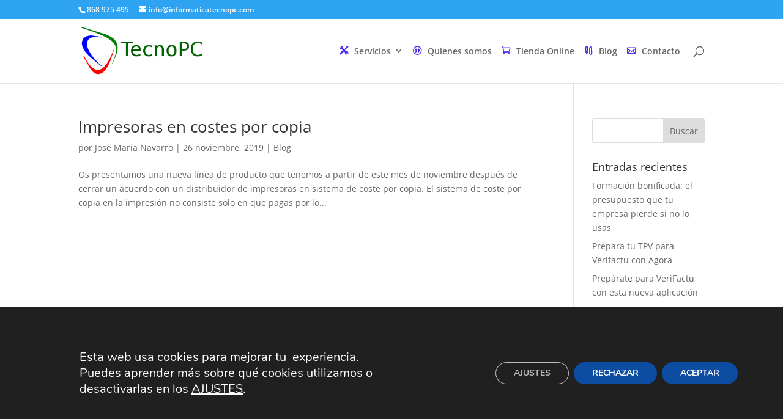

--- FILE ---
content_type: text/css
request_url: https://www.informaticatecnopc.com/wp-content/et-cache/global/et-divi-customizer-global.min.css?ver=1733842581
body_size: 707
content:
body,.et_pb_column_1_2 .et_quote_content blockquote cite,.et_pb_column_1_2 .et_link_content a.et_link_main_url,.et_pb_column_1_3 .et_quote_content blockquote cite,.et_pb_column_3_8 .et_quote_content blockquote cite,.et_pb_column_1_4 .et_quote_content blockquote cite,.et_pb_blog_grid .et_quote_content blockquote cite,.et_pb_column_1_3 .et_link_content a.et_link_main_url,.et_pb_column_3_8 .et_link_content a.et_link_main_url,.et_pb_column_1_4 .et_link_content a.et_link_main_url,.et_pb_blog_grid .et_link_content a.et_link_main_url,body .et_pb_bg_layout_light .et_pb_post p,body .et_pb_bg_layout_dark .et_pb_post p{font-size:14px}.et_pb_slide_content,.et_pb_best_value{font-size:15px}#main-header .nav li ul a{color:rgba(0,0,0,0.7)}.footer-widget .et_pb_widget div,.footer-widget .et_pb_widget ul,.footer-widget .et_pb_widget ol,.footer-widget .et_pb_widget label{line-height:1.7em}#et-footer-nav .bottom-nav li.current-menu-item a{color:#2ea3f2}body .et_pb_bg_layout_light.et_pb_button:hover,body .et_pb_bg_layout_light .et_pb_button:hover,body .et_pb_button:hover{border-radius:0px}@media only screen and (min-width:981px){.et_header_style_left #et-top-navigation,.et_header_style_split #et-top-navigation{padding:45px 0 0 0}.et_header_style_left #et-top-navigation nav>ul>li>a,.et_header_style_split #et-top-navigation nav>ul>li>a{padding-bottom:45px}.et_header_style_split .centered-inline-logo-wrap{width:90px;margin:-90px 0}.et_header_style_split .centered-inline-logo-wrap #logo{max-height:90px}.et_pb_svg_logo.et_header_style_split .centered-inline-logo-wrap #logo{height:90px}.et_header_style_centered #top-menu>li>a{padding-bottom:16px}.et_header_style_slide #et-top-navigation,.et_header_style_fullscreen #et-top-navigation{padding:36px 0 36px 0!important}.et_header_style_centered #main-header .logo_container{height:90px}#logo{max-height:80%}.et_pb_svg_logo #logo{height:80%}.et_header_style_centered.et_hide_primary_logo #main-header:not(.et-fixed-header) .logo_container,.et_header_style_centered.et_hide_fixed_logo #main-header.et-fixed-header .logo_container{height:16.2px}}@media only screen and (min-width:1350px){.et_pb_row{padding:27px 0}.et_pb_section{padding:54px 0}.single.et_pb_pagebuilder_layout.et_full_width_page .et_post_meta_wrapper{padding-top:81px}.et_pb_fullwidth_section{padding:0}}.moove-gdpr-cookie-notice{padding:60px!important}.moove-gdpr-cookie-notice p{font-size:20px!important;font-weight:400!important;line-height:1.3em!important;max-width:800px!important}@media (max-width:500px){.moove-gdpr-cookie-notice{padding:20px!important}}.moove-gdpr-button-holder{flex-direction:row-reverse}@media only screen and (min-width:768px){.blog_igualado .et_pb_post{min-height:700px;max-height:700px}.ld-menu-servicios>a:before{font-family:'ETMODULES';content:'\e035';text-align:center;margin-right:10px;margin-left:-10px;color:#4d2def;font-size:1em;transition:all .3s ease}.ld-menu-about>a:before{font-family:'ETMODULES';content:'\7c';text-align:center;margin-right:10px;margin-left:-10px;color:#4d2def;font-size:1em;transition:all .3s ease}.ld-menu-tienda>a:before{font-family:'ETMODULES';content:'\e015';text-align:center;margin-right:10px;margin-left:-10px;color:#4d2def;font-size:1em;transition:all .3s ease}.ld-menu-blog>a:before{font-family:'ETMODULES';content:'\e104';text-align:center;margin-right:10px;margin-left:-10px;color:#4d2def;font-size:1em;transition:all .3s ease}.ld-menu-contacto>a:before{font-family:'ETMODULES';content:'\e010';text-align:center;margin-right:10px;margin-left:-10px;color:#4d2def;font-size:1em;transition:all .3s ease}.ld-menu-segenerales>a:before{font-family:'ETMODULES';content:'\e036';text-align:center;margin-right:10px;margin-left:-10px;color:#4d2def;font-size:1em;transition:all .3s ease}.ld-menu-socloud>a:before{font-family:'ETMODULES';content:'\e002';text-align:center;margin-right:10px;margin-left:-10px;color:#4d2def;font-size:1em;transition:all .3s ease}.ld-menu-soweb>a:before{font-family:'ETMODULES';content:'\e0e3';text-align:center;margin-right:10px;margin-left:-10px;color:#4d2def;font-size:1em;transition:all .3s ease}.ld-menu-soseguridad>a:before{font-family:'ETMODULES';content:'\7e';text-align:center;margin-right:10px;margin-left:-10px;color:#4d2def;font-size:1em;transition:all .3s ease}.ld-menu-sosoftware>a:before{font-family:'ETMODULES';content:'\e0fe';text-align:center;margin-right:10px;margin-left:-10px;color:#4d2def;font-size:1em;transition:all .3s ease}#top-menu li.mega-menu>ul>li:nth-of-type(5n){clear:none}#top-menu li.mega-menu>ul>li:nth-of-type(6n){clear:none}#top-menu li.mega-menu>ul>li{width:20%;margin:0}}